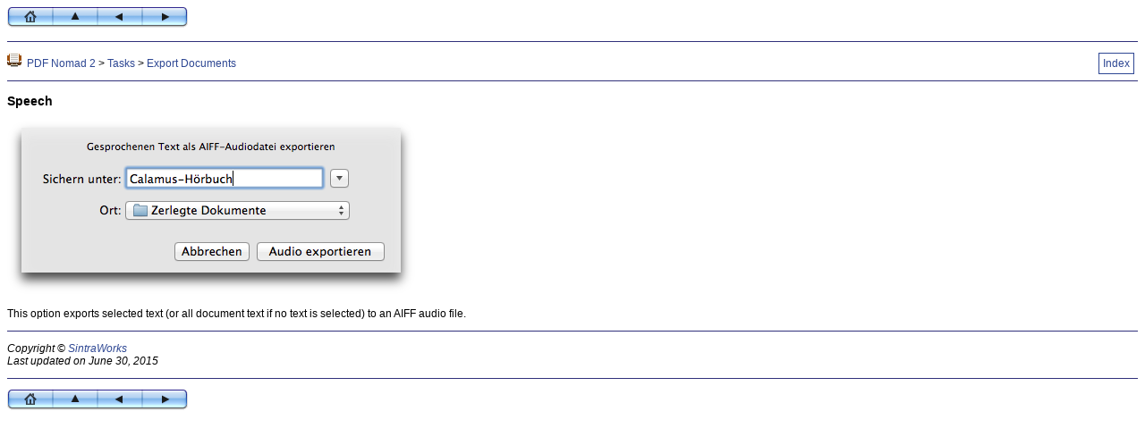

--- FILE ---
content_type: text/html; charset=UTF-8
request_url: https://man.dsd.net/pdfnomad/en.lproj/tasks_export_speech.htm
body_size: 891
content:
<!DOCTYPE HTML>
<html lang="en">
<head>
<title>
PDF&nbsp;Nomad&nbsp;2: Speech
</title>
<meta charset='UTF-8'>
<meta name="Generator" content="UDO 7.03 (1291) for Win32">
<meta name="Author" content="António Nunes">
<script type="text/javascript" src="../_shared/js/keypress.js"></script>
<script type="text/javascript" src="../_shared/js/jquery.min.js"></script>
<script type="text/javascript" src="../_shared/js/fancybox/jquery.fancybox.pack.js"></script>
<script type="text/javascript" src="../_shared/js/fancybox/jquery.mousewheel-3.0.6.pack.js"></script>
<link rel="stylesheet" type="text/css" href="../_shared/css/dsd_man.css" media="all" title="PDFNomad">
<link rel="stylesheet" type="text/css" href="../_shared/js/fancybox/jquery.fancybox.css" media="screen">
<link rel="shortcut icon" href="https://www.dsd.net/img/mac/pdfnomad/favicon_pdfnomad.ico">
</head>
<body>

<a id="UDO_nav_hm_HEAD" href="index.htm"><img src="udo_hm.gif" alt="Home" title="Home" width="51" height="23"></a><a id="UDO_nav_up_HEAD" href="tasks_export.htm"><img src="udo_up.gif" alt="Export Documents" title="Export Documents" width="50" height="23"></a><a id="UDO_nav_lf_HEAD" href="tasks_export_text.htm"><img src="udo_lf.gif" alt="Text" title="Text" width="50" height="23"></a><a id="UDO_nav_rg_HEAD" href="tasks_export_selected.htm"><img src="udo_rg.gif" alt="Selected Pages" title="Selected Pages" width="51" height="23"></a>
<hr>

<div class="UDO_nav_line">
<img src="../_shared/img/pdfnomad_icon_16.png" alt="" title="">&nbsp;&nbsp;<a href="index.htm">PDF&nbsp;Nomad&nbsp;2</a> &gt; <a href="tasks.htm">Tasks</a> &gt; <a href="tasks_export.htm">Export Documents</a>
 <span class="UDO_nav_index"><a href="indexudo.htm">Index</a></span>
</div> <!-- UDO_nav_line -->

<hr>

<h3><a id="Speech"></a>Speech</h3>
<p><img src="img/rsc/export_sheet_audio.png" alt="" title=""></p>
<p>This option exports selected text (or all document text if no text
is selected) to an AIFF audio file.</p>

<hr>

<address>Copyright &copy; <a href="https://www.dsd.net/prod/mac/pdfnomad.php">SintraWorks</a><br>
Last updated on June 30, 2015</address>

<hr>

<a id="UDO_nav_hm_FOOT" href="index.htm"><img src="udo_hm.gif" alt="Home" title="Home" width="51" height="23"></a><a id="UDO_nav_up_FOOT" href="tasks_export.htm"><img src="udo_up.gif" alt="Export Documents" title="Export Documents" width="50" height="23"></a><a id="UDO_nav_lf_FOOT" href="tasks_export_text.htm"><img src="udo_lf.gif" alt="Text" title="Text" width="50" height="23"></a><a id="UDO_nav_rg_FOOT" href="tasks_export_selected.htm"><img src="udo_rg.gif" alt="Selected Pages" title="Selected Pages" width="51" height="23"></a></body>
</html>


--- FILE ---
content_type: text/css
request_url: https://man.dsd.net/pdfnomad/_shared/css/dsd_man.css
body_size: 1213
content:
/* iCalamus colors:
   Blue:   #2E4793;
   Red:    #DD0052;
   Yellow: #FFFFEE;
*/

body {
   background: #ffffff;
   color: #000000;
   margin-top: 8px;
   margin-right: 8px;
   margin-bottom: 8px;
   margin-left: 8px;
   font-family: Verdana,Arial,Helvetica,sans-serif;
   font-size: 12px;
}

q:lang(cs) { quotes: "\201E"      "\201C"      "\201A"      "\2018"      }
q:lang(da) { quotes: "\00BB"      "\00AB"      "\203A"      "\2039"      }
/* q:lang(de) { quotes: "\201E"      "\201C"      "\201A"      "\2018"      } */
q:lang(de) { quotes: "\00BB"      "\00AB"      "\203A"      "\2039"      }
q:lang(en) { quotes: "\201C"      "\201D"      "\2018"      "\2019"      }
q:lang(fr) { quotes: "\00AB\00A0" "\00A0\00BB" "\2039\00A0" "\00A0\203A" }
q:lang(it) { quotes: "\00AB"      "\00BB"      "\2039"      "\203A"      }
q:lang(lv) { quotes: "\201D"      "\201C"      "\201D"      "\201C"      }
q:lang(nl) { quotes: "\201E"      "\201D"      "\201A"      "\2019"      }
q:lang(pl) { quotes: "\201E"      "\201C"      "\00AB"      "\00BB"      }
q:lang(sv) { quotes: "\201D"      "\201D"      "\2019"      "\2019"      }

q:before   { content:open-quote;  color:#2E4793; }
q:after    { content:close-quote; color:#2E4793; }
q q:before { content:open-quote;  color:Red;     }
q q:after  { content:close-quote; color:Red;     }

hr {
   width: 100%;
   height :1px;
   border-width: 0 0 0 0;
   color: #2E4793;
   margin: 12px 0px 12px 0px;
   background-color: #2E4793;
   background-image: url(line.gif);
}

a {
   text-decoration: none;
   color: #2E4793;
   border-bottom-width: 1px;
   border-bottom-color: #2E4793;
}

a:hover {
   text-decoration: underline;
   color: #DD0052;
}

a[accesskey]:after {content:' [' attr(accesskey) ']'}

tt {
	font-size: 16px;
	font-weight: bold;
	color: #2E4793;
}


table, tr, td {
   font-family: Verdana,Arial,Helvetica,sans-serif;
   font-size: 12px;
	border-width: 0;
	background-color: #eeeeff;
}

td {
	border-width: 0 2px 1px 0;
	border-style: solid;
	border-color: White;
	padding: 4px 8px 4px 8px;
}

dt {
	background-color: #eeeeff;
	padding: 4px 4px 4px 8px;
}

dd {
	padding: 4px;
	margin-bottom: 8px;
}

/* UDO HTML5 classes */
.UDO_caption_valign_bottom {
   /* <http://www.w3.org/wiki/CSS/Properties/vertical-align>
    * baseline, sub, super, top, text-top, middle,
    * bottom, text-bottom, length, or a value in percentage
    */
    vertical-align:text-bottom;
}

.UDO_div_align_left {}

.UDO_div_align_center {
   margin-left:auto;
   margin-right:auto;
   text-align:center;
}

.UDO_div_align_right {
   text-align:right;
}

.UDO_span_tt {
	font-size: 16px;
   font-family: Courier, monospace;
	color: #2E4793;
}

.UDO_h1_align_center,
.UDO_h2_align_center,
.UDO_p_align_center,
.UDO_td_align_center {
   /* <http://www.w3.org/wiki/CSS/Properties/text-align>
    * left, right, center, justify, inherit
    */
   text-align:center;
}

.UDO_p_align_left,
.UDO_td_align_left {
   /* <http://www.w3.org/wiki/CSS/Properties/text-align>
    * left, right, center, justify, inherit
    */
   text-align:left;
}

.UDO_p_align_right,
.UDO_td_align_right {
   /* <http://www.w3.org/wiki/CSS/Properties/text-align>
    * left, right, center, justify, inherit
    */
   text-align:right;
}

.UDO_td_nowrap {
   white-space:nowrap;
}

.UDO_td_valign_top {
   /* <http://www.w3.org/wiki/CSS/Properties/vertical-align>
    * baseline, sub, super, top, text-top, middle,
    * bottom, text-bottom, length, or a value in percentage
    */
    vertical-align: top;
}


.UDO_index_list {
	background-color: #eeeeff;
   font-size:1.5em;
	padding: 4px 4px 4px 8px;
}

.UDO_index_name {
	background-color: #eeeeff;
	padding: 0 16px 0 16px;
	border-width: 1px 0 0 1px;
	border-color : #2e4793;
	border-style : solid;
}

.UDO_nav_index {
   position: absolute;
   right: 12px;
   padding: 4px;
   border-width: 1px;
   border-style: solid;
   border-color: #2e4793;
}

.notebox {
   border:1px solid #5088C5;
   background-color:#EEE;
   margin:12px 0 12px 0;
   padding:6px 16px;
   text-align:left;
   clear:right
}
.importantbox {
   border:1px solid #DD0052;
   background-color:#EEE;
   margin:12px 0 12px 0;
   padding:6px 16px;
   text-align:left;
   clear:right
}


--- FILE ---
content_type: text/javascript
request_url: https://man.dsd.net/pdfnomad/_shared/js/keypress.js
body_size: 296
content:
function KeyPress(e)
{
   e = e || window.event;
   
   switch (e.keyCode)
   {
   case 36:
      window.open(document.getElementById("UDO_nav_hm_HEAD").href,'_self',false);
      break;
   case 37:
      window.open(document.getElementById("UDO_nav_lf_HEAD").href,'_self',false);
      break;
   /* Don't use the [Up Arrow] key because readers may want to scroll long pages up and down.
   case 38:
      window.open(document.getElementById("UDO_nav_up_HEAD").href,'_self',false);
      break; */
   case 39:
      window.open(document.getElementById("UDO_nav_rg_HEAD").href,'_self',false);
   }
}

document.onkeydown = KeyPress;
